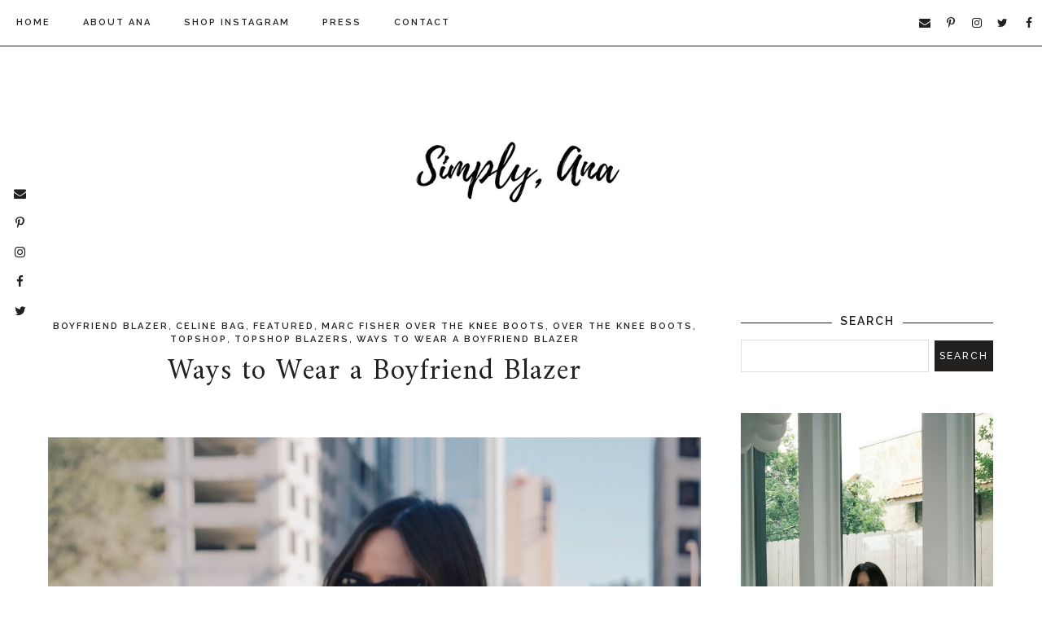

--- FILE ---
content_type: text/plain
request_url: https://www.google-analytics.com/j/collect?v=1&_v=j102&a=765226132&t=pageview&_s=1&dl=https%3A%2F%2Fwww.simplyana.me%2F2017%2F12%2Fways-to-wear-boyfriend-blazer.html&ul=en-us%40posix&dt=Ways%20to%20Wear%20a%20Boyfriend%20Blazer%20%7C%20Simply%20Ana%3A%20Austin%20Fashion%20%26%20Travel%20Blogger&sr=1280x720&vp=1280x720&_u=IEBAAEABAAAAACAAI~&jid=922782759&gjid=25475894&cid=1723442179.1768930268&tid=UA-46929828-1&_gid=23334062.1768930268&_r=1&_slc=1&z=1898784290
body_size: -450
content:
2,cG-8CB0T53M46